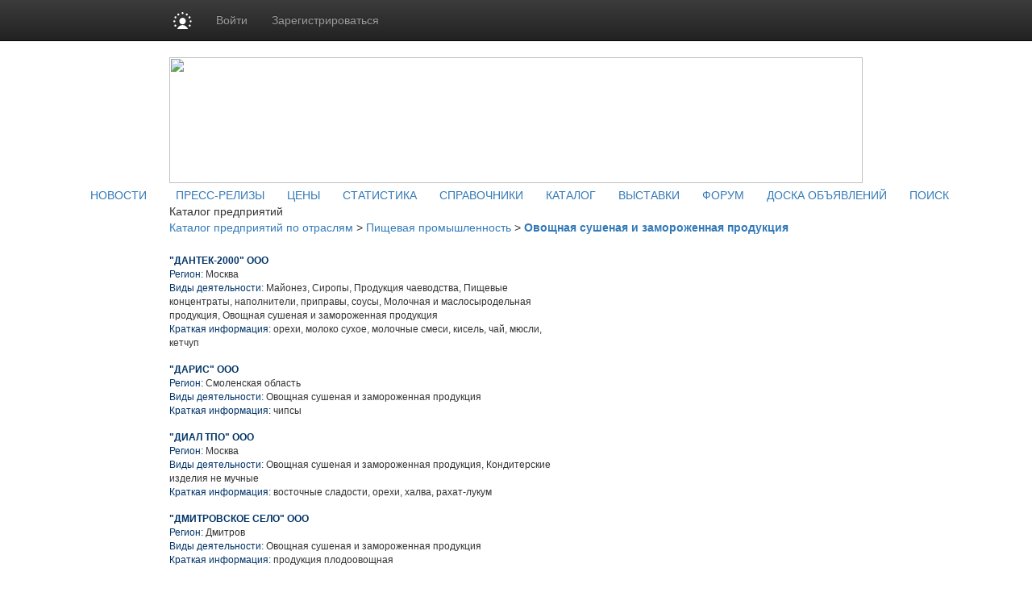

--- FILE ---
content_type: text/html; charset=utf8
request_url: https://www.milkportal.ru/companies/?ct=1001&ky=0029000A&page=4
body_size: 13475
content:
<!DOCTYPE HTML PUBLIC "-//W3C//DTD HTML 4.01 Transitional//EN" "http://www.w3.org/TR/html4/loose.dtd">
<html>
	<head>
		<meta http-equiv="content-type" content="text/html; charset=utf-8" />
<meta http-equiv="Refresh"  content="800" />


	<title>Овощная сушеная и замороженная продукция :: Каталог компаний :: Продукты питания: цены на сахар, мясо, птицу, рыбу, молоко, масло, овощи, фрукты, консервы.</title><meta property="og:image:width" content="250" />
<meta property="og:image:height" content="250" />

<meta name="robots"         content="all" >
<meta name="Author"         content="Milkportal.ru" >
<meta name="Copyright"      content="Milkportal.ru" >
<meta name="Subject"        content="" >

	<meta name="Keywords" content="" >

	<meta name="Description" content="">

<meta name="document-state" content="dynamic" >
<meta name="revisit"        content="1" >
<meta name="Pragma"         content="no-cache" >


<link rel="image_src"      href="/images/sq_logo/himonline_70.jpg" />

<link rel="stylesheet"    type="text/css" href="/css/common.css" />

 <!-- Bootstrap core CSS -->

<link href="https://cdn.pdo.ru/css/bootstrap.min.css?c=" rel="stylesheet">
<link href="https://cdn.pdo.ru/css/bootstrap-theme.min.css?c=" rel="stylesheet">

<link rel="stylesheet"    type="text/css" href="/css/style.css" >
<link rel="stylesheet"    type="text/css" href="/css/style_prodportal_footer.css"/>
<link rel="stylesheet"    type="text/css" href="/css/style_solr.css?v=1"/>
<link rel="stylesheet"    type="text/css" href="/css/classified_informer.css">
<link rel="stylesheet"    type="text/css" href="/css/style.loginform.css"/>
<link rel="stylesheet"    type="text/css" href="/css/mycarousel.css">
<link rel="stylesheet"    type="text/css" href="/js/lightbox2/css/lightbox.min.css">
<link rel="stylesheet"    type="text/css" href="//maxcdn.bootstrapcdn.com/font-awesome/4.7.0/css/font-awesome.min.css">
<link href="//fonts.googleapis.com/css?family=Roboto|Roboto+Condensed|Ubuntu" rel="stylesheet">
<link rel="stylesheet"    type="text/css" href="https://cdn.pdo.ru/css/prodportal.css">
<link rel="shortcut icon" href="/images/common/favicon/milkportal.ico/himonline.ico" type="image/x-icon" >
<link rel="icon" href="/images/common/favicon/milkportal.ico/himonline.ico" type="image/x-icon" >
<link rel="canonical" href="/companies/?ct=1001&ky=0029000A&page=4" />

<meta name="google-site-verification" content="FjOXK2XcVgy1CHSgBDmwZXzIBOItjTLisqq4_OC13Sg" /> 
<script tyle="text/javascript" src="//banner.zol.ru/misc/swiffy/runtime.js"></script>
    <!--<script type="text/javascript" src="/js/jquery-1.8.2.min.js"></script>-->
	 <script src="https://cdn.pdo.ru/js/jquery.min.js?c="></script>

<script type="text/javascript" src="/js/search.js"><!--
		//-->
</script>
<script type="text/javascript" src="/js/escape.js"><!--
		//-->
</script>
<script type="text/javascript" src="/js/ctrl_enter.js"><!--
		//-->
</script>
<script type='text/javascript'>
<!--
var footerOptions = 
				{
					"portal":
					{
						"name":"Информационно-аналитический ресурс  молочной промышленности",
						"slogan":"Новости, аналитика, цены, статистика, коммерческие предложения",
						"shortName":"MilkPortal.Ru",
						"liCounterId":"prodportal",
						"ramblerCounterId":"2140340",
						"mailruCounterId":"1777937",
						"bigLogoUrl":"/images/common/prodportal_logo1.png",
						"smallLogoUrl":"/images/common/prodportal_logo2.png"
					},
					"social":
					{
						"vkontakte":"https://vk.com/milkportal",
						"odnoklassniki":"https://odnoklassniki.ru/group/52028770287685",
						"bizon":"https://bizon.ru/milkportal"
					},
					"topUnitUrls":
					[

						{
							"href":"/contacts/",
							"title":"Контакты"
						},

						{
							"href":"/subscribe/",
							"title":"Подписка"
						},

						{
							"href":"/ad/",
							"title":"Реклама"
						}
					],
					"socialButtons":
					[

						{
							"name":"vkontakte",
							"title":"ВКонтакте",
							"img":"https://www2.metaltorg.ru/image/social/small/vkontakte.png"
						},

						{
							"name":"odnoklassniki",
							"title":"Одноклассники",
							"img":"https://www2.metaltorg.ru/image/social/small/odnoklassniki.png"
						},

						{
							"name":"bizon",
							"title":"Бизнес Онлайн",
							"img":"https://cdn.pdo.ru/images/rn/bizon16.png"
						}
					],
					"menu":
					[

						[

							{
								"href":"/news/",
								"title":"Аналитика и цены"
							},

							{
								"href":"/news/",
								"title":"Новости"
							},

							{
								"href":"/prices/",
								"title":"Цены"
							},

							{
								"href":"/stat_map/",
								"title":"Статистика"
							}
						],

						[

							{
								"href":"/companies/",
								"title":"Информация"
							},

							{
								"href":"/companies/",
								"title":"Справочник предприятий"
							},

							{
								"href":"/norms/",
								"title":"ГОСТы"
							},

							{
								"href":"/events/",
								"title":"Выставки и конференции"
							}
						],

						[

							{
								"href":"/offers/",
								"title":"Доска объявлений"
							}
						],

						[

							{
								"href":"/offers/",
								"title":"<br>"
							}
						],

						[

							{
								"href":"/",
								"title":"MilkPortal.Ru"
							},

							{
								"href":"https://reg.bizon.ru/local/reg?backurl=http://prodportal.ru&source=prodportal",
								"title":"Регистрация"
							},

							{
								"href":"/ad/",
								"title":"Реклама на сайте"
							},

							{
								"href":"/search/",
								"title":"Поиск по сайту"
							},

							{
								"href":"/content/",
								"title":"Разделы"
							},

							{
								"href":"/contacts/",
								"title":"Контакты"
							}
						]
					],
					"otherProjects":
					[

						{
							"style":"margin-left:12px; margin-right: 20px;",
							"href":"https://s2s.ru/prod",
							"img":"/images/benzol.ru/common/s2s.png",
							"alt":"Снабжение и сбыт"
						},

						{
							"style":"margin-right: 20px;",
							"href":"https://prod.pdo.ru",
							"img":"/images/benzol.ru/common/pdo.png",
							"alt":"Промышленная доска объявлений"
						},

						{
							"style":"margin-right: 20px;",
							"href":"https://www.bizon.ru/",
							"img":"/images/benzol.ru/common/bizon_logo.png",
							"alt":"Бизнес Онлайн"
						},

						{
							"style":"margin-right: 20px;",
							"href":"https://www.megasoft.ru",
							"img":"/images/common/megasoft_logo.png",
							"alt":"Мегасофт.ру"
						},

						{
							"style":"margin-right: 20px;",
							"href":"https://www.zol.ru/",
							"img":"/images/common/zol_logo.png",
							"alt":"Зерно Онлайн"
						},

						{
							"style":"margin-right: 20px;",
							"href":"https://www.furazh.ru/",
							"img":"/images/common/furazh_logo.png",
							"alt":"Фураж Онлайн"
						},

						{
							"style":"margin-right: 20px;",
							"href":"https://www.zernotrader.ru/",
							"img":"/images/common/zernotrader_logo.png",
							"alt":"Зернотрейдер.ру"
						}
					],
					"copyUrls":
					[

						{
							"href":"/contacts/",
							"title":"Контакты редакции"
						},

						{
							"href":"https://www.zol.ru/subscribe/",
							"title":"Подписка на услуги"
						},

						{
							"href":"/ad/",
							"title":"Реклама на сайте"
						}
					]
				};
//->
</script>

<script type='text/javascript' src='/js/footer.js'>
    <!--
    //-->
</script>


                <script src="https://cdn.pdo.ru/js/jquery-ui.js?c=1"></script>
                            <script src="https://cdn.pdo.ru/js/bootstrap.min.js?c=1"></script>
                            <script src="https://cdn.pdo.ru/js/jquery.reject.js?c=1"></script>
                    <script type='text/javascript' src='/js/classified_informer.js'>
        <!--
        //-->
        </script>
		<script type='text/javascript' src='/lizard/lib/lizard.js'>
			<!--
			//-->
		</script>
		<script type='text/javascript' src='/lizard/showbanner.js'>
			<!--
			//-->
		</script>
        <link href="/libs/jqvmap/css/jqvmap.css" media="screen" rel="stylesheet" type="text/css" />    
		<script src="/libs/jqvmap/js/jquery.vmap.js" type="text/javascript"></script>
		<script src="/libs/jqvmap/js/maps/jquery.vmap.russia.js" type="text/javascript"></script>
	</head>
	<body>
        <script type="text/javascript">
            function open_pr_link(link) {
                window.open(link, '_blank');
            }
        </script>
		
<style>
@media (max-width: 768px) {
    #navbar {
        width: 100%;
    }
    .navbar-nav li {
        padding-left: 10px;
    }
    .navbar-message-icon {
        margin-top: 15px !important;
        padding-top: 0 !important;
    }
}
.navbar-inverse .navbar-toggle {
    border: none;
}
</style>

<!-- simple top menu -->
<!-- user: 0 -->
<nav class="navbar navbar-inverse navbar-static-top bizon-navbar">
    <div class="container bizon-container">
        <div class="navbar-header">
                            <!--noindex-->
                <a rel="nofollow" href="https://bizon.ru/" target="_blank" class="navbar-brand">
                    <img src="https://cdn.pdo.ru/images/logo_mini.svg" alt="Logo" height="21" class="logo-img"
                         onerror="this.onerror=null; this.src='https://cdn.pdo.ru/images/logo_mini.png'" />
                </a>
                <!--/noindex-->
                        <button type="button" class="navbar-toggle" data-toggle="collapse" data-target="#navbar">
                <span class="sr-only">Навигация</span>
                <span class="icon-bar"></span>
                <span class="icon-bar"></span>
                <span class="icon-bar"></span>
            </button>
        </div>

        <div id="navbar" class="collapse navbar-collapse">
                            <!-- user not logged in -->
                <ul class="nav navbar-nav">
                    <li class="dropdown">
                        <a href="#" class="dropdown-toggle bold" data-toggle="dropdown" role="button" aria-haspopup="true" aria-expanded="false">Войти</a>
                        <ul class="dropdown-menu">
                            <li class="sso_auth_login_form_container">
                                <form id="sso_auth_ajax_"  accept-charset="UTF-8" method="post">
                                    <div class="form-group popup-login">
                                        <div class="form-group">
                                            <label for="Email">Логин</label>
                                            <input class="form-control" name="login" id="Email" placeholder="Введите логин" value="">
                                        </div>
                                        <div class="form-group">
                                            <label for="Password">Пароль</label>
                                            <input class="form-control" name="password" id="Password" placeholder="Введите пароль" type="password">
                                        </div>
                                        <div class="form-group popup-login-submit">
                                            <button type="button" id='login-btn' class="btn btn-primary">Войти</button>
                                        </div>
                                                                                <!--noindex--><a rel="nofollow" href="https://reg.bizon.ru/local/recovery?source=prodportal&amp;backto=https://milkportal.ru" target="_blank">Забыли пароль?</a><!--/noindex--><br>
                                        <!--noindex--><a rel="nofollow" href="https://reg.bizon.ru/local/reg?backurl=https://milkportal.ru/&amp;source=prodportal" target="_blank">Зарегистрироваться</a><!--/noindex-->
                                                                                </div>
                                </form>
                            </li>
                        </ul>
                    </li>

                    <li>
                        <!--noindex--><a rel="nofollow" href="https://reg.bizon.ru/local/reg?backurl=https://milkportal.ru/&amp;source=prodportal" id="register" target="_blank">Зарегистрироваться</a><!--/noindex-->
                    </li>

                    
            
            </ul>
        </div><!--/.nav-collapse -->
    </div>
</nav>
<input type="hidden" name="http_referer"  value="milkportal.ru">

<script>
    jQuery("#sso_auth_ajax_").keypress(function(e) {
        if ( e.which == 10 || e.which == 13 ) {
            jQuery("#sso_auth_ajax_").submit();
        }
    });

    jQuery("#login-btn").click(function () {
        // POST to
        jQuery("#sso_auth_ajax_").submit();
    });

    </script>
<style>
    .navbar-message-icon{
        display: inline-block; padding: 6px 0 0 10px;float:left;    margin: 0;
    }</style>		<center>
			
			<table cellpadding="0" cellspacing="0">

				<tr>
					<td class="lshadow"></td>
					<td class="main" align="center">
						<div id='banner_139'></div>
                        <div id='banner_298'></div>
						<div class="top" style="padding-bottom:5px;">
    
    <img src="/images/common/milkportal.ru.jpg" width="860" height="156" border="0" usemap="#logomap" />
    <map name="logomap">
			<area alt="" title="" target="_self" href="/" shape="rect" coords="158,44,434,120" />	    <area shape="poly" coords="667,75,685,114,665,137,709,154,719,135,747,151,749,140,783,140,810,152,840,146,846,117,826,92,835,82,861,96,856,65,830,45,851,0,817,31,790,36,784,2,732,3,711,26,680,25,666,74" alt="Разделы" target="_self" href="http://www.prodportal.ru/content/" />
    <!--area shape="poly" coords="3,26,39,36,68,57,109,98,146,115,204,117,243,106,299,94,357,86,415,57,446,62,476,108,531,108,554,81,589,56,623,63,656,98,665,153,1,155,3,31" alt="Облака" target="Облака" href="Облака" /-->
    </map>
</div>
<div class="blue_menu">		&nbsp;&nbsp;&nbsp;&nbsp;&nbsp;&nbsp;<a class="blue_menu" href="/news/">НОВОСТИ</a>&nbsp;&nbsp;&nbsp;&nbsp;			&nbsp;&nbsp;&nbsp;&nbsp;<a class="blue_menu" href="/press-release/">ПРЕСС-РЕЛИЗЫ</a>&nbsp;&nbsp;&nbsp;&nbsp;			&nbsp;&nbsp;<a class="blue_menu" href="/prices/">ЦЕНЫ</a>&nbsp;&nbsp;&nbsp;&nbsp;			&nbsp;&nbsp;<a class="blue_menu" href="/stat_map/">СТАТИСТИКА</a>&nbsp;&nbsp;&nbsp;&nbsp;			&nbsp;&nbsp;<a class="blue_menu" href="/library/">СПРАВОЧНИКИ</a>&nbsp;&nbsp;&nbsp;&nbsp;			&nbsp;&nbsp;<a class="blue_menu" href="/companies/">КАТАЛОГ</a>&nbsp;&nbsp;&nbsp;&nbsp;			&nbsp;&nbsp;<a class="blue_menu" href="/events/">ВЫСТАВКИ</a>&nbsp;&nbsp;&nbsp;&nbsp;			&nbsp;&nbsp;<a class="blue_menu" href="/forum/">ФОРУМ</a>&nbsp;&nbsp;&nbsp;&nbsp;			&nbsp;&nbsp;<a class="blue_menu" href="/offers/">ДОСКА ОБЪЯВЛЕНИЙ</a>&nbsp;&nbsp;&nbsp;&nbsp;			&nbsp;&nbsp;<a class="blue_menu" href="/search/">ПОИСК</a>&nbsp;&nbsp;&nbsp;&nbsp;	</div>
<div class="gray_menu"></div>
						<table cellpadding="0" cellspacing="0" style="width:860px;">
							<tr>
								<td valign="top">
									<div style="width:680px;font-size:12px;font-family:arial;">
										
									</div>
                                    									<div class="title">
	Каталог предприятий
</div>
<div class="company_nav">
      <A HREF="/companies/" style="">Каталог предприятий по отраслям</A>
  &gt;    <A HREF="/companies/?ct=1001&ky=0029" style="">Пищевая промышленность</A>
  &gt;    <A HREF="/companies/?ct=1001&ky=0029000A" style="font-weight:bold">Овощная сушеная и замороженная продукция</A>
    
</div>
<table cellpadding="0" cellspacing="0" style="color:#333333;font-family:Arial,Helvetica,sans-serif; font-size:12px;margin-top:15px;">
	<tr>
		<td align="left">
			<div style="width:500px;">
								<div style="padding-top:8px;padding-bottom:8px;">
					<a href="/companies/?id=7442" style="color:#003366;font-weight:bold;">
						"ДАНТЕК-2000" ООО					</a>
					<br>
									<span style="color:#003366;">Регион: </span>Москва<br>
				<span style="color:#003366;">Виды деятельности:</span>						Майонез, Сиропы, Продукция чаеводства, Пищевые концентраты, наполнители, приправы, соусы, Молочная и маслосыродельная продукция, Овощная сушеная и замороженная продукция										<br>
						<span style="color:#003366;">Краткая информация:</span>
						орехи, молоко сухое, молочные смеси, кисель, чай, мюсли, кетчуп<br>
								
				</div>
								<div style="padding-top:8px;padding-bottom:8px;">
					<a href="/companies/?id=7451" style="color:#003366;font-weight:bold;">
						"ДАРИС" ООО					</a>
					<br>
									<span style="color:#003366;">Регион: </span>Смоленская область<br>
				<span style="color:#003366;">Виды деятельности:</span>						Овощная сушеная и замороженная продукция										<br>
						<span style="color:#003366;">Краткая информация:</span>
						чипсы<br>
								
				</div>
								<div style="padding-top:8px;padding-bottom:8px;">
					<a href="/companies/?id=7721" style="color:#003366;font-weight:bold;">
						"ДИАЛ ТПО" ООО					</a>
					<br>
									<span style="color:#003366;">Регион: </span>Москва<br>
				<span style="color:#003366;">Виды деятельности:</span>						Овощная сушеная и замороженная продукция, Кондитерские изделия не мучные										<br>
						<span style="color:#003366;">Краткая информация:</span>
						восточные сладости, орехи, халва, рахат-лукум<br>
								
				</div>
								<div style="padding-top:8px;padding-bottom:8px;">
					<a href="/companies/?id=7836" style="color:#003366;font-weight:bold;">
						"ДМИТРОВСКОЕ СЕЛО" ООО					</a>
					<br>
									<span style="color:#003366;">Регион: </span>Дмитров<br>
				<span style="color:#003366;">Виды деятельности:</span>						Овощная сушеная и замороженная продукция										<br>
						<span style="color:#003366;">Краткая информация:</span>
						продукция плодоовощная<br>
								
				</div>
								<div style="padding-top:8px;padding-bottom:8px;">
					<a href="/companies/?id=8061" style="color:#003366;font-weight:bold;">
						"ДОНСНЕК" ООО					</a>
					<br>
									<span style="color:#003366;">Регион: </span>Донецк<br>
				<span style="color:#003366;">Виды деятельности:</span>						Овощная сушеная и замороженная продукция, Продукты из кукурузы, Крупа										<br>
						<span style="color:#003366;">Краткая информация:</span>
						крупа кукурузная, кукурузные палочки, попкорн, чипсы<br>
								
				</div>
								<div style="padding-top:8px;padding-bottom:8px;">
					<a href="/companies/?id=8087" style="color:#003366;font-weight:bold;">
						"ДОУЛЬ" ХОЛДИНГОВАЯ КОМПАНИЯ (ОАО)					</a>
					<br>
									<span style="color:#003366;">Регион: </span>Донской<br>
				<span style="color:#003366;">Виды деятельности:</span>						Овощная сушеная и замороженная продукция										<br>
						<span style="color:#003366;">Краткая информация:</span>
						чипсы<br>
								
				</div>
								<div style="padding-top:8px;padding-bottom:8px;">
					<a href="/companies/?id=8695" style="color:#003366;font-weight:bold;">
						"ЕВДОКИЯ" ЗАВОД ПРОДТОВАРОВ					</a>
					<br>
									<span style="color:#003366;">Регион: </span>Одесская область<br>
				<span style="color:#003366;">Виды деятельности:</span>						Майонез, Сиропы, Консервы плодово-фруктово-ягодные, Пищевые концентраты, наполнители, приправы, соусы, Овощная сушеная и замороженная продукция, Консервы плодоовощные										<br>
						<span style="color:#003366;">Краткая информация:</span>
						консервы овощные, овощи сушеные, концентраты пищевые, эссенции ягодно-фруктовые, соусы, специи, вино, виноматериалы, водка и ликеро-водочные изделия, консервы фруктовые, джемы, варенье, горчица<br>
								
				</div>
								<div style="padding-top:8px;padding-bottom:8px;">
					<a href="/companies/?id=8789" style="color:#003366;font-weight:bold;">
						"ЕКОПРОД-ГОРМОЛ" ООО					</a>
					<br>
									<span style="color:#003366;">Регион: </span>Молдова<br>
				<span style="color:#003366;">Виды деятельности:</span>						Овощная сушеная и замороженная продукция										<br>
						<span style="color:#003366;">Краткая информация:</span>
						овощи свежемороженые, фрукты свежемороженые<br>
								
				</div>
								<div style="padding-top:8px;padding-bottom:8px;">
					<a href="/companies/?id=8888" style="color:#003366;font-weight:bold;">
						"ЕЛЮЗАНЬ" АГРОФИРМА					</a>
					<br>
									<span style="color:#003366;">Регион: </span>Пензенская область<br>
				<span style="color:#003366;">Виды деятельности:</span>						Масло растительное, Хлеб и хлебобулочные изделия, Овощная сушеная и замороженная продукция, Крупа, Мука продовольственная, Колбасные изделия										<br>
						<span style="color:#003366;">Краткая информация:</span>
						колбасные изделия полукопченые, мука пшеничная, мука ржаная, горох лущеный<br>
								
				</div>
								<div style="padding-top:8px;padding-bottom:8px;">
					<a href="/companies/?id=9080" style="color:#003366;font-weight:bold;">
						"ЖЕРДЕВСКИЙ" КОНСЕРВНЫЙ ЗАВОД (АО о.т.)					</a>
					<br>
									<span style="color:#003366;">Регион: </span>Жердевка<br>
				<span style="color:#003366;">Виды деятельности:</span>						Пищевые концентраты, наполнители, приправы, соусы, Овощная сушеная и замороженная продукция										<br>
						<span style="color:#003366;">Краткая информация:</span>
						свекла сушеная, концентраты пищевые<br>
								
				</div>
								<div style="padding-top:8px;padding-bottom:8px;">
					<a href="/companies/?id=10483" style="color:#003366;font-weight:bold;">
						"ЗЕТ" ООО					</a>
					<br>
									<span style="color:#003366;">Регион: </span>Гродно<br>
				<span style="color:#003366;">Виды деятельности:</span>						Овощная сушеная и замороженная продукция										<br>
						<span style="color:#003366;">Краткая информация:</span>
						картофель хрустящий<br>
								
				</div>
								<div style="padding-top:8px;padding-bottom:8px;">
					<a href="/companies/?id=10702" style="color:#003366;font-weight:bold;">
						"ЗОЛОТОЙ ВЕК XXI" ООО					</a>
					<br>
									<span style="color:#003366;">Регион: </span>Москва<br>
				<span style="color:#003366;">Виды деятельности:</span>						Хлеб и хлебобулочные изделия, Овощная сушеная и замороженная продукция										<br>
						<span style="color:#003366;">Краткая информация:</span>
						чипсы, сухари, семечки жареные, арахис, фисташки<br>
								
				</div>
								<div style="padding-top:8px;padding-bottom:8px;">
					<a href="/companies/?id=10734" style="color:#003366;font-weight:bold;">
						"ЗОЛОТЫЕ КУПОЛА" ФАБРИКА (ЗАО)					</a>
					<br>
									<span style="color:#003366;">Регион: </span>Московская область<br>
				<span style="color:#003366;">Виды деятельности:</span>						Овощная сушеная и замороженная продукция, Кофе, чай, пряности										<br>
						<span style="color:#003366;">Краткая информация:</span>
						кофе в зернах, кофе молотый, орехи<br>
								
				</div>
								<div style="padding-top:8px;padding-bottom:8px;">
					<a href="/companies/?id=11010" style="color:#003366;font-weight:bold;">
						"ИЗУМРУДНЫЙ" КОЛЛЕКТИВНОЕ АГРОПРОМЫШЛЕННОЕ ПРЕДПРИЯТИЕ					</a>
					<br>
									<span style="color:#003366;">Регион: </span>Республика Крым<br>
				<span style="color:#003366;">Виды деятельности:</span>						Соки, Овощная сушеная и замороженная продукция										<br>
						<span style="color:#003366;">Краткая информация:</span>
						продукция плодоовощная, вино виноградное<br>
								
				</div>
								<div style="padding-top:8px;padding-bottom:8px;">
					<a href="/companies/?id=11127" style="color:#003366;font-weight:bold;">
						"ИМПЕРИЯ" ТОРГОВЫЙ ДОМ					</a>
					<br>
									<span style="color:#003366;">Регион: </span>Санкт-Петербург<br>
				<span style="color:#003366;">Виды деятельности:</span>						Морепродукты и консервы из морепродуктов, Рыба и рыбная продукция не консервированная, Хлеб и хлебобулочные изделия, Овощная сушеная и замороженная продукция										<br>
						<span style="color:#003366;">Краткая информация:</span>
						орехи, сухари, фисташки, рыбная продукция, кальмары сушеные<br>
								
				</div>
								<div style="padding-top:8px;padding-bottom:8px;">
					<a href="/companies/?id=11217" style="color:#003366;font-weight:bold;">
						"ИНТЕР-КАЧЕСТВО" ООО					</a>
					<br>
									<span style="color:#003366;">Регион: </span>Барнаул<br>
				<span style="color:#003366;">Виды деятельности:</span>						Овощная сушеная и замороженная продукция, Мука продовольственная, Крупа, Масло подсолнечное										<br>
						<span style="color:#003366;">Краткая информация:</span>
						крупа гречневая, мука овсяная, мука гречневая, мука блинно-оладьевая, горох лущеный<br>
								
				</div>
								<div style="padding-top:8px;padding-bottom:8px;">
					<a href="/companies/?id=11240" style="color:#003366;font-weight:bold;">
						"ИНФОТЕХПРОМ-М" РЕСПУБЛИКАНСКОЕ УНИТАРНОЕ ПРЕДПРИЯТИЕ					</a>
					<br>
									<span style="color:#003366;">Регион: </span>Беларусь<br>
				<span style="color:#003366;">Виды деятельности:</span>						Крахмал, глюкоза, инулин, Овощная сушеная и замороженная продукция										<br>
						<span style="color:#003366;">Краткая информация:</span>
						картофель сушеный, пюре картофельное сухое<br>
								
				</div>
								<div style="padding-top:8px;padding-bottom:8px;">
					<a href="/companies/?id=11350" style="color:#003366;font-weight:bold;">
						"ИСКРА Р.К." ЗАО					</a>
					<br>
									<span style="color:#003366;">Регион: </span>Московская область<br>
				<span style="color:#003366;">Виды деятельности:</span>						Хлеб и хлебобулочные изделия, Овощная сушеная и замороженная продукция										<br>
						<span style="color:#003366;">Краткая информация:</span>
						чипсы картофельные, сухари<br>
								
				</div>
								<div style="padding-top:8px;padding-bottom:8px;">
					<a href="/companies/?id=11623" style="color:#003366;font-weight:bold;">
						"ИСТОК" ПКФ					</a>
					<br>
									<span style="color:#003366;">Регион: </span><br>
				<span style="color:#003366;">Виды деятельности:</span>						Кофе, чай, пряности, Овощная сушеная и замороженная продукция										<br>
						<span style="color:#003366;">Краткая информация:</span>
						овощи сушеные, смеси овощные сушеные, яблоки сушеные, пряности<br>
								
				</div>
								<div style="padding-top:8px;padding-bottom:8px;">
					<a href="/companies/?id=12035" style="color:#003366;font-weight:bold;">
						"КАМЕЛИЯ-Н" ООО					</a>
					<br>
									<span style="color:#003366;">Регион: </span>Москва<br>
				<span style="color:#003366;">Виды деятельности:</span>						Макароны и аналогичные мучные изделия, Овощная сушеная и замороженная продукция, Сахар, Крупа, Рис										<br>
						<span style="color:#003366;">Краткая информация:</span>
						крупа гречневая, сахар-песок, крупа перловая, горох лущеный, макароны<br>
								
				</div>
							</div>
		</td>
	</tr>
</table>

<div style="margin-top:15px;">
    &nbsp;<a class='pager_item' href='/companies/?ct=1001&amp;ky=0029000A&amp;page=1'>1</a>&nbsp;&nbsp;<a class='pager_item' href='/companies/?ct=1001&amp;ky=0029000A&amp;page=2'>2</a>&nbsp;&nbsp;<a class='pager_item' href='/companies/?ct=1001&amp;ky=0029000A&amp;page=3'>3</a>&nbsp;&nbsp;<a class='pager_item active' href='#' onclick='return false;'><b>4</b></a>&nbsp;&nbsp;<a class='pager_item' href='/companies/?ct=1001&amp;ky=0029000A&amp;page=5'>5</a>&nbsp;&nbsp;<a class='pager_item' href='/companies/?ct=1001&amp;ky=0029000A&amp;page=6'>6</a>&nbsp;&nbsp;<a class='pager_item' href='/companies/?ct=1001&amp;ky=0029000A&amp;page=7'>7</a>&nbsp;&nbsp;<a class='pager_item' href='/companies/?ct=1001&amp;ky=0029000A&amp;page=8'>8</a>&nbsp;&nbsp;<a class='pager_item' href='/companies/?ct=1001&amp;ky=0029000A&amp;page=9'>9</a>&nbsp; ... &nbsp;<a class='pager_item' href='/companies/?ct=1001&amp;ky=0029000A&amp;page=17'>17</a>&nbsp;</div>                                    								</td>
								<td class="right_td" valign="top">
									<!-- Правая колонка-->
									<div style="margin-bottom:4px;margin-top:4px;">
										<div id='banner_142'></div>
									</div>
									
									
									<div id='banner_143'></div>
									
									<div id='banner_144'></div>
									<div>
										<!--
<script type="text/javascript">
    /* google_ad_client = "ca-pub-5293707572324234";
    google_ad_slot = "4173483867";
    google_ad_width = 160;
    google_ad_height = 600; */
</script>
<script type="text/javascript" src="//pagead2.googlesyndication.com/pagead/show_ads.js"></script>
-->									</div>
								</td>
							</tr>
						</table>
						<div style="width:860px;font-size:12px;font-family:arial;text-align:left;">
							
<!-- Яндекс.Директ -->
<script type="text/javascript">
//<![CDATA[
yandex_partner_id = 129082;
yandex_stat_id = 521;yandex_site_bg_color = 'FFFFFF';
yandex_site_charset = 'windows-1251';
yandex_ad_format = 'direct';
yandex_font_size = 1;
yandex_direct_type = 'horizontal';
yandex_direct_limit = 5;
yandex_direct_title_font_size = 2;
yandex_direct_header_bg_color = 'FEEAC7';
yandex_direct_title_color = 'cc0000';
yandex_direct_url_color = '6666FF';
yandex_direct_text_color = '000000';
yandex_direct_hover_color = '6666FF';
yandex_direct_favicon = false;
document.write('<sc'+'ript type="text/javascript" src="//an.yandex.ru/system/context.js"></sc'+'ript>');
//]]>

</script>
						</div>
                        <div id='banner_152'></div>
						<!--
<script type="text/javascript">
    /* google_ad_client = "ca-pub-5293707572324234";
    google_ad_slot = "8833806260";
    google_ad_width = 728;
    google_ad_height = 90; */
</script>
<script type="text/javascript" src="//pagead2.googlesyndication.com/pagead/show_ads.js"></script>
--><style>
    #bottom_events_label {
        display: none;
        margin: 0;
        margin-left: 5px;
        padding-top: 20px;
        padding-bottom: 7px;
        text-align: left;
        color: #003366;
        font-size: 16px;
        font-weight: bold;
        font-family: Arial,Tahoma,Verdana,Helvetica,Lucida,sans-serif;
        text-decoration: none;
    }
    .bottom_events {
        width: 874px;
        height: 140px;
        overflow: hidden;
        background-color: #EDF1F3;
        border-top: 1px solid rgb(229, 229, 229);
        border-bottom: 1px solid rgb(229, 229, 229);
    }
    #bottom_events {
        display: none;
    }
    #events_carousel {
        width: 800px;
        height: 125px;
        overflow: hidden;
        margin: auto;
        margin-top: 10px;
        padding: 0;
        text-align: center;
        font-size: 10px!important;
    }
    #events_carousel .carousel-inner, #events_carousel .item {
        width: 100%;
        height: 100%;
    }
    #events_carousel .item > .ms-adv-event-item {
        display: inline-block;
        box-sizing: border-box;
        width: 140px;
        height: 100%;
        margin: 0;
        margin-left: 15px;
        padding: 0;
    }
    #events_carousel .item > .ms-adv-event-item:last-child {
        margin-right: 15px;
    }
    #events_carousel .item > .ms-adv-event-item > a > div {
        box-sizing: border-box;
        width: 100%;
        overflow: hidden;
    }
    #events_carousel .item > .ms-adv-event-item > a > div:first-child {
        height: 70px;
    }
    #events_carousel .item > .ms-adv-event-item > a > div:last-child {
        height: 60px;
        padding-top: 2px;
        color: rgb(87, 101, 138);
    }
    #events_carousel .item > .ms-adv-event-item > a > div:last-child:hover {
        color: rgb(119, 133, 170);
    }
    #events_carousel .item > .ms-adv-event-item > a > div:last-child > div:first-child {
        font-weight: bold;
        line-height: 1em;
    }
    #events_carousel .item > .ms-adv-event-item > a img {
        display: inline-block;
        margin: 0;
        padding: 0;
        border: none;
    }
    .carousel-control {
        width: 5%;
    }
    .carousel-control .glyphicon-chevron-left {
        margin-left: -17px !important;
    }
    .carousel-control .glyphicon-chevron-right {
        margin-right: -17px !important;
    }
</style>
<script>
    jQuery(document).ready(function () {
        var carousel = jQuery('#events_carousel');
        carousel.addClass('carousel').addClass('slide');
        console.log('events carousel exists: ', carousel.length);

        var inner_carousel = carousel.children('.ms-adv-event-list-container');
        inner_carousel.addClass('carousel-inner');

        var event_items = inner_carousel.children('.ms-adv-event-item');
        console.log('carousel event items count: ', event_items.length);

        var item = null;
        event_items.each(function (i) {
            console.log('event item ', i);
            if ( i % 5 === 0 ) { // 5 events per item
                //console.log('creating carousel item');
                item = jQuery('<div class="item"></div>');
                if ( i === 0 ) {
                    item.addClass('active');
                    //console.log('first carousel item is active');
                }
                item.appendTo(inner_carousel);
                //console.log('appending carousel item to inner carousel container');
                //console.log('appending event item ', i, ' to new carousel item: ', item)
            } else {
                //console.log('appending event item ', i, ' to existing carousel item: ', item)
            }
            jQuery(this).appendTo(item);

            var img = jQuery(this).find('img');
            if ( img.length === 1 ) {
                var maxWidth = parseInt(img.closest('div').css('width'));
                var maxHeight = parseInt(img.closest('div').css('height'));
                if ( parseInt(img[0].naturalWidth) > parseInt(img[0].naturalHeight) * 2 ) {
                    img.css('width', maxWidth + 'px');
                } else {
                    img.css('height', maxHeight + 'px');
                }
            } else {
                console.log('event item ', i, ' has not image!');
            }
        });

        if ( typeof carousel.carousel !== 'undefined' ) {
            //console.log('activating adv events carousel');
            carousel.carousel();
        } else {
            console.log('adv events carousel is undefined');
        }

        if ( event_items.length ) {
            jQuery('#bottom_events').show();
            jQuery('#bottom_events_label').show();
        }
    });
</script>

<p id="bottom_events_label"><a href="/events">Выставки и конференции по продуктам питания и аграрному рынку</a></p>
<div id="bottom_events" class="bottom_events carousel">
    <div id="events_carousel">
        
<div class="ms-adv-event-list-container" data-adv-events-count="5">
    <div class="ms-adv-event-item">
        <a href="/events/?id=6922" target="_blank" title="АгроЭкспоКрым 2026" class="ms-adv-event-link">
            <div class="ms-adv-event-logo">
                <img src="https://bizon.ru/public/event/5e/29/0b/b1340_0967.jpg" alt="АгроЭкспоКрым 2026" class="ms-adv-event-logo-img" />
            </div>
            <div class="ms-adv-event-body">
                <div class="ms-adv-event-title">АгроЭкспоКрым 2026</div>
                <div class="ms-adv-event-period">11 февраля — 13 февраля в 23:59</div>
            </div>
        </a>
    </div>
    <div class="ms-adv-event-item">
        <a href="/events/?id=6987" target="_blank" title="Где маржа 2026" class="ms-adv-event-link">
            <div class="ms-adv-event-logo">
                <img src="https://bizon.ru/public/event/88/8f/0b/b7904_a8e3.gif" alt="Где маржа 2026" class="ms-adv-event-logo-img" />
            </div>
            <div class="ms-adv-event-body">
                <div class="ms-adv-event-title">Где маржа 2026</div>
                <div class="ms-adv-event-period">12 февраля — 13 февраля в 23:59</div>
            </div>
        </a>
    </div>
    <div class="ms-adv-event-item">
        <a href="/events/?id=6877" target="_blank" title="Межрегиональная агропромышленная конференция «МАК 2026»" class="ms-adv-event-link">
            <div class="ms-adv-event-logo">
                <img src="https://bizon.ru/public/event/91/24/0b/b0e78_200e.png" alt="Межрегиональная агропромышленная конференция «МАК 2026»" class="ms-adv-event-logo-img" />
            </div>
            <div class="ms-adv-event-body">
                <div class="ms-adv-event-title">Межрегиональная агропромышленная конференция «МАК 2026»</div>
                <div class="ms-adv-event-period">4 марта — 5 марта в 23:59</div>
            </div>
        </a>
    </div>
    <div class="ms-adv-event-item">
        <a href="/events/?id=6966" target="_blank" title="АГРОСАЛОН 2026" class="ms-adv-event-link">
            <div class="ms-adv-event-logo">
                <img src="https://bizon.ru/public/event/57/5d/0b/b4705_f750.jpg" alt="АГРОСАЛОН 2026" class="ms-adv-event-logo-img" />
            </div>
            <div class="ms-adv-event-body">
                <div class="ms-adv-event-title">АГРОСАЛОН 2026</div>
                <div class="ms-adv-event-period">6 октября — 9 октября в 23:59</div>
            </div>
        </a>
    </div>
    <div class="ms-adv-event-item">
        <a href="/events/?id=6975" target="_blank" title="Kazakhstan International Bakery Show" class="ms-adv-event-link">
            <div class="ms-adv-event-logo">
                <img src="https://bizon.ru/public/event/b6/7d/0b/b6744_ee6f.png" alt="Kazakhstan International Bakery Show" class="ms-adv-event-logo-img" />
            </div>
            <div class="ms-adv-event-body">
                <div class="ms-adv-event-title">Kazakhstan International Bakery Show</div>
                <div class="ms-adv-event-period">28 октября — 30 октября в 23:59</div>
            </div>
        </a>
    </div>
</div>
        <!-- <script src="https://adv.bizon.ru/events/1/20/?width=4000&height=100&order=date&styledisable=1"></script> -->
    </div>
    <a class="carousel-control left" href="#events_carousel" data-slide="prev">
        <span class="glyphicon glyphicon-chevron-left"></span>
    </a>
    <a class="carousel-control right" href="#events_carousel" data-slide="next">
        <span class="glyphicon glyphicon-chevron-right"></span>
    </a>
</div>

<table cellpadding="0" cellspacing="0" class="poddomen-urls"><tr><td>        <a href="http://www.milkportal.ru" target="_blank" title="">
            <img src="/images/common/milkportal.png" alt="">
        </a>
        <br>
        <a href="http://www.milkportal.ru" target="_blank" title="">Молочная <br>промышленность</a></td><td>        <a href="http://www.rybinfo.ru" target="_blank" title="">
            <img src="/images/common/rybinfo.png" alt="">
        </a>
        <br>
        <a href="http://www.rybinfo.ru" target="_blank" title="">Рыбная<br> промышленность</a></td><td>        <a href="http://www.sugarportal.ru" target="_blank" title="">
            <img src="/images/common/sugar.png" alt="">
        </a>
        <br>
        <a href="http://www.sugarportal.ru" target="_blank" title="">Сахарная<br> промышленность</a></td><td>        <a href="http://www.sweetsportal.ru" target="_blank" title="">
            <img src="/images/common/sweets.png" alt="">
        </a>
        <br>
        <a href="http://www.sweetsportal.ru" target="_blank" title="">Кондитерская<br> промышленность</a></td><td>        <a href="http://www.fatportal.ru" target="_blank" title="">
            <img src="/images/common/fat.png" alt="">
        </a>
        <br>
        <a href="http://www.fatportal.ru" target="_blank" title="">Масложировая<br> промышленность</a></td><td>        <a href="http://www.coteco.ru" target="_blank" title="">
            <img src="/images/common/coteco.png" alt="">
        </a>
        <br>
        <a href="http://www.coteco.ru" target="_blank" title="">Кофе Чай Какао</a></td></tr><tr><td>        <a href="http://www.breadportal.ru" target="_blank" title="">
            <img src="/images/common/bread.png" alt="">
        </a>
        <br>
        <a href="http://www.breadportal.ru" target="_blank" title="">Хлебопекарная<br> промышленность</a></td><td>        <a href="http://www.tobaccoportal.ru" target="_blank" title="">
            <img src="/images/common/tobacco.png" alt="">
        </a>
        <br>
        <a href="http://www.tobaccoportal.ru" target="_blank" title="">Табачная<br> промышленность</a></td><td colspan="2">        <a href="http://www.drinkportal.ru" target="_blank" title="">
            <img src="/images/common/drink.png" alt="">
        </a>
        <br>
        <a href="http://www.drinkportal.ru" target="_blank" title="">Соки, воды и <br>безалкогольные напитки</a></td><td>        <a href="http://www.fruitportal.ru" target="_blank" title="">
            <img src="/images/common/fruit.png" alt="">
        </a>
        <br>
        <a href="http://www.fruitportal.ru" target="_blank" title="">Фрукты и овощи</a></td><td>        <a href="http://www.meatportal.ru" target="_blank" title="">
            <img src="/images/common/meat.png" alt="">
        </a>
        <br>
        <a href="http://www.meatportal.ru" target="_blank" title="">Мясная<br> промышленность</a></td></tr></table>                        <div id='classified-informer'>
                            <!-- Вывод баннеров после раздела classified -->                           
                         </div>
                        <center>


<!-- Нижний блок баннеров (1) - Нижний (7) 100х100 - на всех страницах внизу перед футером -->
<table style="width:860px;">
	<tr>
		<td align="center">
			<div id='banner_145' style="display:inline"></div>
			<div id='banner_146' style="display:inline"></div>
			<div id='banner_147' style="display:inline"></div>
			<div id='banner_148' style="display:inline"></div>
			<div id='banner_149' style="display:inline"></div>
			<div id='banner_150' style="display:inline"></div>
			<div id='banner_151' style="display:inline"></div>
		</td>
	</tr>
	<tr>	
		<td align="center">
			<div style="display:inline">
				<script language='JavaScript' type='text/javascript' src='//www.zol.ru/noteb/adx.js'></script>
				<script language='JavaScript' type='text/javascript'>
				<!--
				   if (!document.phpAds_used) document.phpAds_used = ',';
				   phpAds_random = new String (Math.random()); phpAds_random = phpAds_random.substring(2,11);
				   
				   document.write ("<" + "script language='JavaScript' type='text/javascript' src='");
				   document.write ("https://www.zol.ru/noteb/adjs.php?n=" + phpAds_random);
				   document.write ("&amp;what=zone:327");
				   document.write ("&amp;exclude=" + document.phpAds_used);
				   if (document.referrer)
					  document.write ("&amp;referer=" + escape(document.referrer));
				   document.write ("'><" + "/script>");
				//-->
				</script>
				<noscript>
					<a href='//www.zol.ru/noteb/adclick.php?n=aad38844' target='_blank'>
						<img src='//www.zol.ru/noteb/adview.php?what=zone:327&amp;n=aad38844' border='0' alt=''>
					</a>
				</noscript>
			</div>
			<div style="display:inline">
				<script language='JavaScript' type='text/javascript' src='//www.zol.ru/noteb/adx.js'></script>
				<script language='JavaScript' type='text/javascript'>
				<!--
				   if (!document.phpAds_used) document.phpAds_used = ',';
				   phpAds_random = new String (Math.random()); phpAds_random = phpAds_random.substring(2,11);
				   
				   document.write ("<" + "script language='JavaScript' type='text/javascript' src='");
				   document.write ("https://www.zol.ru/noteb/adjs.php?n=" + phpAds_random);
				   document.write ("&amp;what=zone:328");
				   document.write ("&amp;exclude=" + document.phpAds_used);
				   if (document.referrer)
					  document.write ("&amp;referer=" + escape(document.referrer));
				   document.write ("'><" + "/script>");
				//-->
				</script><noscript><a href='//www.zol.ru/noteb/adclick.php?n=aa3bdc99' target='_blank'><img src='//www.zol.ru/noteb/adview.php?what=zone:328&amp;n=aa3bdc99' border='0' alt=''></a></noscript>

			</div>
			<div style="display:inline">
				<script language='JavaScript' type='text/javascript' src='//www.zol.ru/noteb/adx.js'></script>
				<script language='JavaScript' type='text/javascript'>
				<!--
				   if (!document.phpAds_used) document.phpAds_used = ',';
				   phpAds_random = new String (Math.random()); phpAds_random = phpAds_random.substring(2,11);
				   
				   document.write ("<" + "script language='JavaScript' type='text/javascript' src='");
				   document.write ("https://www.zol.ru/noteb/adjs.php?n=" + phpAds_random);
				   document.write ("&amp;what=zone:329");
				   document.write ("&amp;exclude=" + document.phpAds_used);
				   if (document.referrer)
					  document.write ("&amp;referer=" + escape(document.referrer));
				   document.write ("'><" + "/script>");
				//-->
				</script><noscript><a href='//www.zol.ru/noteb/adclick.php?n=a8b92005' target='_blank'><img src='//www.zol.ru/noteb/adview.php?what=zone:329&amp;n=a8b92005' border='0' alt=''></a></noscript>
			</div>
			<div style="display:inline">
				<script language='JavaScript' type='text/javascript' src='//www.zol.ru/noteb/adx.js'></script>
				<script language='JavaScript' type='text/javascript'>
				<!--
				   if (!document.phpAds_used) document.phpAds_used = ',';
				   phpAds_random = new String (Math.random()); phpAds_random = phpAds_random.substring(2,11);
				   
				   document.write ("<" + "script language='JavaScript' type='text/javascript' src='");
				   document.write ("https://www.zol.ru/noteb/adjs.php?n=" + phpAds_random);
				   document.write ("&amp;what=zone:330");
				   document.write ("&amp;exclude=" + document.phpAds_used);
				   if (document.referrer)
					  document.write ("&amp;referer=" + escape(document.referrer));
				   document.write ("'><" + "/script>");
				//-->
				</script><noscript><a href='//www.zol.ru/noteb/adclick.php?n=a18390a7' target='_blank'><img src='//www.zol.ru/noteb/adview.php?what=zone:330&amp;n=a18390a7' border='0' alt=''></a></noscript>

			</div>
			<div style="display:inline">
				<script language='JavaScript' type='text/javascript' src='//www.zol.ru/noteb/adx.js'></script>
				<script language='JavaScript' type='text/javascript'>
				<!--
				   if (!document.phpAds_used) document.phpAds_used = ',';
				   phpAds_random = new String (Math.random()); phpAds_random = phpAds_random.substring(2,11);
				   
				   document.write ("<" + "script language='JavaScript' type='text/javascript' src='");
				   document.write ("https://www.zol.ru/noteb/adjs.php?n=" + phpAds_random);
				   document.write ("&amp;what=zone:331");
				   document.write ("&amp;exclude=" + document.phpAds_used);
				   if (document.referrer)
					  document.write ("&amp;referer=" + escape(document.referrer));
				   document.write ("'><" + "/script>");
				//-->
				</script><noscript><a href='//www.zol.ru/noteb/adclick.php?n=abb66a93' target='_blank'><img src='//www.zol.ru/noteb/adview.php?what=zone:331&amp;n=abb66a93' border='0' alt=''></a></noscript>

			</div>
			<div style="display:inline">
				<script language='JavaScript' type='text/javascript' src='//www.zol.ru/noteb/adx.js'></script>
				<script language='JavaScript' type='text/javascript'>
				<!--
				   if (!document.phpAds_used) document.phpAds_used = ',';
				   phpAds_random = new String (Math.random()); phpAds_random = phpAds_random.substring(2,11);
				   
				   document.write ("<" + "script language='JavaScript' type='text/javascript' src='");
				   document.write ("https://www.zol.ru/noteb/adjs.php?n=" + phpAds_random);
				   document.write ("&amp;what=zone:332");
				   document.write ("&amp;exclude=" + document.phpAds_used);
				   if (document.referrer)
					  document.write ("&amp;referer=" + escape(document.referrer));
				   document.write ("'><" + "/script>");
				//-->
				</script><noscript><a href='//www.zol.ru/noteb/adclick.php?n=ad7b05b4' target='_blank'><img src='//www.zol.ru/noteb/adview.php?what=zone:332&amp;n=ad7b05b4' border='0' alt=''></a></noscript>

			</div>
			<div style="display:inline">
				<script language='JavaScript' type='text/javascript' src='//www.zol.ru/noteb/adx.js'></script>
				<script language='JavaScript' type='text/javascript'>
				<!--
				   if (!document.phpAds_used) document.phpAds_used = ',';
				   phpAds_random = new String (Math.random()); phpAds_random = phpAds_random.substring(2,11);
				   
				   document.write ("<" + "script language='JavaScript' type='text/javascript' src='");
				   document.write ("https://www.zol.ru/noteb/adjs.php?n=" + phpAds_random);
				   document.write ("&amp;what=zone:333");
				   document.write ("&amp;exclude=" + document.phpAds_used);
				   if (document.referrer)
					  document.write ("&amp;referer=" + escape(document.referrer));
				   document.write ("'><" + "/script>");
				//-->
				</script><noscript><a href='//www.zol.ru/noteb/adclick.php?n=a325c71c' target='_blank'><img src='//www.zol.ru/noteb/adview.php?what=zone:333&amp;n=a325c71c' border='0' alt=''></a></noscript>
			</div>
		</td>
	</tr>
</table>


</center>
						<div id='footer'>
						</div>
						<script id="top100Counter" type="text/javascript" src="//counter.rambler.ru/top100.jcn?2140340">
						</script>
					</td>
					<td class="rshadow"></td>
				</tr>
			</table>
		</center>
		<!-- Загрузка баннеров единым запросом ajax -->
		<!-- $zones - массив идентификаторов зон -->
				<!-- Загрузка баннеров единым запросом ajax -->
<script type='text/javascript'>
    <!--
    (function($) {
        $(function(){
            var zones, mops, lz, zoneId, views;

                views = [];
                // Массив Id зон баннеров
                zones = {"145":0,"146":1,"147":2,"148":3,"149":4,"150":5,"151":6,"142":7,"143":8,"144":9,"139":10,"152":11,"140":12,"141":13,"298":14,"327":15,"328":16,"329":17,"330":18,"331":19,"332":20,"333":21};
                mops = MegasoftOpenads({
                    files: 'https://www.zol.ru/noteb/files/',
                    adclick: 'https://www.zol.ru/noteb/adclick.php',
                    adimage: 'https://www.zol.ru/noteb/adimage.php'
                });

                lz = lizard({url:'https://www.milkportal.ru/?module=lizard'},
                    function (xhr, status) {
                        console.log('Http error: ' + status);
                    });
                for ( zoneId in zones) {
                    lz.push({
                       id: zoneId,
                       component: 'lizard_banner',
                       params: { zone: zoneId },
                       success: function(json, id) {
                           console.log(id, json);
                           if (json.banner && mops.showBanner(json.banner, $('#banner_' + id))) {
                                views.push({id: json.banner.id, zone: id});
                                //console.log(json.banner);
                           } else if (json.error) {
                                //console.log(json.error);
                           } else {
                                //console.log(json);
                           }
                       }
                    });
                }

            lz.run(function(config){

                var i = 0, view, size;
                var lz = lizard(config, function (xhr, status) {
                    console.log('Http error: ' + status);
                });
                for (size = views.length; i < size; i++) {

                    view = views[i];
                    lz.push({
                        id: i + 1,
                        component: 'lizard_view_banner',
                        params: { id: view.id, zone: view.zone },
                        success: function (json, id) {

                            var view = views[id - 1];
                            if (json.error) {

                                //console.log('Произошла ошибка при выставлении показа ' + 'для баннера ' + view.id + ' и зоны ' + view.zone + ' ' + json.error);
                            } else {

                                //console.log('Показ засчитан для баннера ' + view.id + ' и зоны ' + view.zone);
                            }
                        }
                    });
                }
                lz.run();
            });
        });
    })(jQuery);
    //-->
</script>
        <!--метрика -->
        
<!-- Yandex.Metrika counter -->
<script type="text/javascript">
    (function (d, w, c) {
        (w[c] = w[c] || []).push(function() {
            try {
                w.yaCounter39460090 = new Ya.Metrika({
                    id:39460090,
                    clickmap:true,
                    trackLinks:true,
                    accurateTrackBounce:true,
                    webvisor:true
                });
            } catch(e) { }
        });

        var n = d.getElementsByTagName("script")[0],
            s = d.createElement("script"),
            f = function () { n.parentNode.insertBefore(s, n); };
        s.type = "text/javascript";
        s.async = true;
        s.src = "https://mc.yandex.ru/metrika/watch.js";

        if (w.opera == "[object Opera]") {
            d.addEventListener("DOMContentLoaded", f, false);
        } else { f(); }
    })(document, window, "yandex_metrika_callbacks");
</script>
<noscript><div><img src="https://mc.yandex.ru/watch/39460090" style="position:absolute; left:-9999px;" alt="" /></div></noscript>
<!-- /Yandex.Metrika counter -->    
	</body>
	</html>



--- FILE ---
content_type: application/javascript
request_url: https://www.milkportal.ru/lizard/showbanner.js
body_size: 2245
content:

var MegasoftOpenads = (function($){

    return function(config) {

        if (!config.files || !config.adimage || !config.adclick) {
            return false;
        }

        return {

            canPlayFlash: function() {

                var nav  = navigator;
                var mime = 'application/x-shockwave-flash';
                var plugin = ((nav.mimeTypes && nav.mimeTypes[mime]) 
                    ? nav.mimeTypes[mime].enabledPlugin : 0);

                if (plugin) 
                {
                    return true;
                }
                else if (nav.userAgent && 
                     nav.userAgent.indexOf("MSIE") >= 0 && 
                    (nav.appVersion.indexOf("Win") != -1))
                {
                     var flashObj = null;
                     try
                     {
                        flashObj = new ActiveXObject('ShockwaveFlash.ShockwaveFlash'); 
                        return true;
                     } 
                     catch (ex)
                     {
                        return false;
                     }
                }
                return false;
            },

            showBanner: function(banner, target) {

                if (!banner) {
                    return false;
                }

                if (!target || target.length <= 0) {
                    return false;
                }

				if(banner.content == 'html')
				{
					if(this.showHtmlBanner(banner, target))
					{
						return true;
                    } 
					else if (banner.stub.length > 0) 
					{
                        banner.storage = '';
                        return this.showFlashBannerStub(banner, target);
                    }

                    return true;
				}

                if (banner.content == 'swf')
                {
                    if (this.canPlayFlash()) {
                        return this.showFlashBanner(banner, target);
                    } else if (banner.stub.length > 0) {
                        banner.storage = '';
                        return this.showFlashBannerStub(banner, target);
                    } else {
                        return true;
                    }
                } 
                else if (banner.content == 'html5') 
                {
                    if (1) { // global variable from swiffy api
                        return this.showHtml5Banner(banner, target);
                    } else if (banner.stub.length > 0) {
                        banner.storage = '';
                        return this.showFlashBannerStub(banner, target);
                    } else {
                        return true;
                    }
                } 
                else if (banner.content == 'html5gwd') 
                {
                    if (1) { // global variable from swiffy api
                        return this.showHtml5gwdBanner(banner, target);
                    } else if (banner.stub.length > 0) {
                        banner.storage = '';
                        return this.showFlashBannerStub(banner, target);
                    } else {
                        return true;
                    }
                }
                else if ( banner.content == 'gif' || 
                            banner.content == 'jpeg' || 
                            banner.content == 'png') 
                {
                    return this.showImageBanner(banner, target);
                } 
                else 
                {
                    return false;
                }
            },

            showHtmlBanner: function(banner, target) {				
                var adclick = config.adclick + '?bannerid=' + banner.id + 
                    '&zoneid=' + banner.zone + '&source=&dest=' + 
                    escape(banner.url);

                var container = $('<div></div>');
                container.css({width:banner.width, height: banner.height});
				ob = $(banner.htmltemplate);
				container.append(ob);
				target.append(container);
                return true;
            },

            showHtml5Banner: function(banner, target) {

                var adclick = config.adclick + '?bannerid=' + banner.id + 
                    '&zoneid=' + banner.zone + '&source=&dest=' + 
                    escape(banner.url);
				console.log('banner:');
				console.log(banner);
				console.log('htmlTemplate: '+banner.htmltemplate)	
                var json = $.parseJSON(banner.htmltemplate);
				console.log('Parsed json: ' + json);
                var a = $('<a></a>').attr({href: adclick}).attr({target: banner.target});
                var container = $('<div></div>');
                container.css({width:banner.width, height: banner.height});
                a.append(container);
                target.append(a);
                var stage = new swiffy.Stage(container[0], json, {});
                stage.start();
                return true;
            },

          showHtml5gwdBanner: function(banner, target) {
                var adclick = config.adclick + '?bannerid=' + banner.id + 
                    '&zoneid=' + banner.zone + '&source=&dest=' + 
                    escape(banner.url);

				console.log('banner:');
				console.log(banner);

                var container = $('<div></div>');
                var container_frame = $(banner.htmlcache);
                //var a = $('<a></a>').attr({href: adclick}).attr({target: banner.target}).css({width:banner.width, height: banner.height, position:'absolute', display:'inline-block', left:0 });

                container.append(container_frame);
                //container.append(a);

                target.append(container);

                return true;
            },

            showFlashBanner: function (banner, target) {

                var click = config.adclick + '?bannerid=' + banner.id + 
                    '&zoneid=' + banner.zone + '&source=&dest=' + banner.url + 
                    '&atar1=' + banner.target;
                var url = ((banner.storage == 'sql') 
                    ? config.adimage + '?filename=' + banner.file + '&contenttype=' + 
                      banner.content + '&alink1=' + escape(click)
                    : config.files + banner.file + '?alink1=' + escape(click));
				var object = $('<object></object>')
                    .attr({classid: 'clsid:D27CDB6E-AE6D-11cf-96B8-444553540000'})
                    .attr({codebase: 'http://fpdownload.adobe.com/pub/shockwave/cabs/flash/swflash.cab#version=6,0,0,0'})
                    .attr({width: banner.width})
                    .attr({height: banner.height})
                    .append($('<param>').attr({name: 'movie'}).attr({value: url}))
                    .append($('<param>').attr({name: 'quality'}).attr({value: 'high'}))
                    .append($('<param>').attr({name: 'allowScriptAccess'}).attr({value: 'always'}));
				var embed = $('<embed></embed>')
                        .attr({src: url})
                        .attr({quality: 'high'})
                        .attr({width: banner.width})
                        .attr({height: banner.height})
                        .attr({type: 'application/x-shockwave-flash'})
                        .attr({pluginspace: 'http://www.adobe.com/go/getflashplayer'})
                        .attr({allowScriptAccess: 'always'});
				if (window.navigator.userAgent.indexOf('MSIE ')!=-1){
					target.append(embed);
				}else{
					object.append(embed);
					target.append(object);
				}
                
				
                if (banner.append.length > 0) {
                    target.append($(banner.append));
                }
                return true;
            },

            showFlashBannerStub: function (banner, target) {

                banner.file = banner.stub; 
                return this.showImageBanner(banner, target);
            },

            showImageBanner: function (banner, target) {
				if (!banner.htmlcache) {
					var url = ((banner.storage == 'sql') 
						? config.adimage + '?filename=' + banner.file + 
						  '&contenttype=' + banner.content
						: config.files + banner.file);
					var adclick = config.adclick + '?bannerid=' + banner.id + 
						'&zoneid=' + banner.zone + '&source=&dest=' + 
						escape(banner.url);

					target.append(
						$('<a></a>')
						.attr({href: adclick})
						.attr({target: banner.target})
						.append(
							$('<img>')
							.attr({src: url})
							.attr({width: banner.width})
							.attr({height: banner.height})
							.attr({alt: banner.alt})
							.attr({title: banner.alt})
							.attr({border: 0})
						)
					);
					if (banner.append.length > 0) {
						target.append($(banner.append));
					}
					return true;
				}
				
				target[0].innerHTML = banner.htmlcache;
				try {
					let re = /<script>(.+)<\/script>/is;
					let found = banner.htmlcache.match(re);
					if ( found[1] ) {
                        let js = found[1].replace('<script>', '');
                        js = js.replace('</script>', '')
                        //console.log(js);
						let script = document.createElement('script');
						script.innerHTML = js;
						document.body.appendChild(script);
					}
				} catch(err) {
					console.error(err);
				}
				
                return true;

				/*
                var url = ((banner.storage == 'sql') 
                    ? config.adimage + '?filename=' + banner.file + 
                      '&contenttype=' + banner.content
                    : config.files + banner.file);
                var adclick = config.adclick + '?bannerid=' + banner.id + 
                    '&zoneid=' + banner.zone + '&source=&dest=' + 
                    escape(banner.url);

                target.append(
                    $('<a></a>')
                    .attr({href: adclick})
                    .attr({target: banner.target})
                    .append(
                        $('<img>')
                        .attr({src: url})
                        .attr({width: banner.width})
                        .attr({height: banner.height})
                        .attr({alt: banner.alt})
                        .attr({title: banner.alt})
                        .attr({border: 0})
                    )
                );
                if (banner.append.length > 0) {
                    target.append($(banner.append));
                }
                return true;
				*/
            }
        }
    }
})(jQuery);
